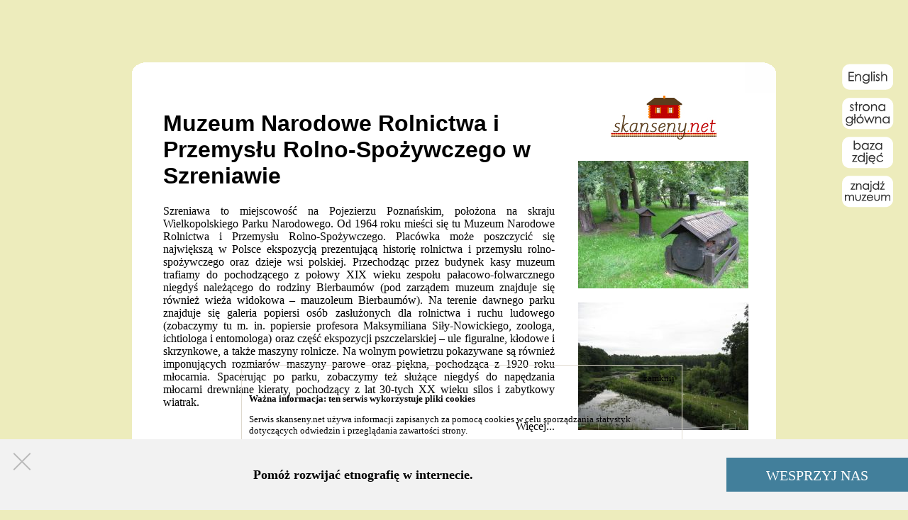

--- FILE ---
content_type: text/html; charset=UTF-8
request_url: https://skanseny.net/skansen/szreniawa
body_size: 16646
content:
<!DOCTYPE html
  PUBLIC "-//W3C//DTD XHTML 1.0 Transitional//EN"
  "http://www.w3.org/TR/xhtml1/DTD/xhtml1-transitional.dtd"-->
﻿<html xmlns="http://www.w3.org/1999/xhtml" xml:lang="pl" lang="pl">
	<head>
		<meta http-equiv="Content-type" content="text/html; charset=utf-8"/>
		<meta name="Keywords" content="skansen, skanseny, muzeum, muzeum na wolnym powietrzu, muzea na wolnym powietrzu">
		<meta name="Language" content="pl">		
		<meta name="Description" content="Uwalniamy muzea! Wszystkie polskie skanseny w jednym miejscu. Informacje praktyczne, opisy muzeów, baza fotograficzna, 3500 opisanych zdjęć. www.skanseny.net"/>
		
		<link rel="shortcut icon" href="grafika/malenki-domek.ico" type="image/x-icon">		
		<script type='text/javascript' src='https://ajax.googleapis.com/ajax/libs/jquery/1.7.1/jquery.min.js'></script>
		<script type='text/javascript' src='/js/jquery.cookie.js'></script>
		
		
		<title>Skanseny</title>
		
		
		
		<script type="text/javascript" src="//maps.googleapis.com/maps/api/js?key=AIzaSyBHQ6gx3NrwIYE1sfWw4gl6rVzNGyaYtMs&sensor=true"></script>
    <script type="text/javascript">
	
    function initialize() {
        var map = new google.maps.Map(document.getElementById("map"), {
			center: new google.maps.LatLng(52.05,19.1),
			zoom: 6,
			scaleControl: true,
			zoomControl: true,
			zoomControlOptions: {
				style: google.maps.ZoomControlStyle.SMALL
			},
			streetViewControl: false,
			panControl: false,
			mapTypeId: google.maps.MapTypeId.ROADMAP
		});
		
		var ikona = '/grafika/malenki-domek.png';
		
		
map.setCenter(new google.maps.LatLng(52.3153, 16.792774));
map.setZoom(10);		
	var infowindow = new google.maps.InfoWindow();
	
	
var s1 = new google.maps.Marker({
			position: new google.maps.LatLng(52.704527, 23.835676),
			map: map,
			icon: ikona
			});
google.maps.event.addListener(s1, 'click', function() {
			infowindow.close();
			infowindow.setContent("<div class='chmurka-mapkowa'><b>Białowieża</b><br/>Skansen Architektury Drewnianej Ludności Ruskiej Podlasia w Białowieży<div style='text-align: right;'><a href='/skansen/bialowieza?lang=pl'>o muzeum</a> / <a href='/galeria/bialowieza?lang=pl'>zdjęcia</a></div></div>");
			infowindow.open(map, s1);
		});
var s2 = new google.maps.Marker({
			position: new google.maps.LatLng(50.53896282711907, 22.718868255615234),
			map: map,
			icon: ikona
			});
google.maps.event.addListener(s2, 'click', function() {
			infowindow.close();
			infowindow.setContent("<div class='chmurka-mapkowa'><b>Biłgoraj</b><br/>Osada Sitarska - Muzeum Ziemi Biłgorajskiej<div style='text-align: right;'><a href='/skansen/bilgoraj?lang=pl'>o muzeum</a> / <a href='/galeria/bilgoraj?lang=pl'>zdjęcia</a></div></div>");
			infowindow.open(map, s2);
		});
var s3 = new google.maps.Marker({
			position: new google.maps.LatLng(52.697375,15.064462),
			map: map,
			icon: ikona
			});
google.maps.event.addListener(s3, 'click', function() {
			infowindow.close();
			infowindow.setContent("<div class='chmurka-mapkowa'><b>Bogdaniec</b><br/>Zagroda Młyńska w Bogdańcu - Muzeum Lubuskie w Gorzowie Wiekopolskim<div style='text-align: right;'><a href='/skansen/bogdaniec?lang=pl'>o muzeum</a> / <a href='/galeria/bogdaniec?lang=pl'>zdjęcia</a></div></div>");
			infowindow.open(map, s3);
		});
var s4 = new google.maps.Marker({
			position: new google.maps.LatLng(49.6326043, 21.7000811),
			map: map,
			icon: ikona
			});
google.maps.event.addListener(s4, 'click', function() {
			infowindow.close();
			infowindow.setContent("<div class='chmurka-mapkowa'><b>Bóbrka</b><br/>Muzeum Przemysłu Naftowego i Gazowniczego im. Ignacego Łukasiewicza w Bóbrce <div style='text-align: right;'><a href='/skansen/bobrka?lang=pl'>o muzeum</a> / <a href='/galeria/bobrka?lang=pl'>zdjęcia</a></div></div>");
			infowindow.open(map, s4);
		});
var s5 = new google.maps.Marker({
			position: new google.maps.LatLng(50.2925629, 18.9682250),
			map: map,
			icon: ikona
			});
google.maps.event.addListener(s5, 'click', function() {
			infowindow.close();
			infowindow.setContent("<div class='chmurka-mapkowa'><b>Chorzów</b><br/>Górnośląski Park Etnograficzny w Chorzowie<div style='text-align: right;'><a href='/skansen/chorzow?lang=pl'>o muzeum</a> / <a href='/galeria/chorzow?lang=pl'>zdjęcia</a></div></div>");
			infowindow.open(map, s5);
		});
var s6 = new google.maps.Marker({
			position: new google.maps.LatLng(52.682969, 22.486285),
			map: map,
			icon: ikona
			});
google.maps.event.addListener(s6, 'click', function() {
			infowindow.close();
			infowindow.setContent("<div class='chmurka-mapkowa'><b>Ciechanowiec</b><br/>Muzeum Rolnictwa im. Krzysztofa Kluka w Ciechanowcu   <div style='text-align: right;'><a href='/skansen/ciechanowiec?lang=pl'>o muzeum</a> / <a href='/galeria/ciechanowiec?lang=pl'>zdjęcia</a></div></div>");
			infowindow.open(map, s6);
		});
var s7 = new google.maps.Marker({
			position: new google.maps.LatLng(49.8772203, 20.0882677),
			map: map,
			icon: ikona
			});
google.maps.event.addListener(s7, 'click', function() {
			infowindow.close();
			infowindow.setContent("<div class='chmurka-mapkowa'><b>Dobczyce</b><br/>Skansen - Muzeum Regionalne PTTK w Dobczycach<div style='text-align: right;'><a href='/skansen/dobczyce?lang=pl'>o muzeum</a> / <a href='/galeria/dobczyce?lang=pl'>zdjęcia</a></div></div>");
			infowindow.open(map, s7);
		});
var s8 = new google.maps.Marker({
			position: new google.maps.LatLng(52.515803012883595, 17.381229400634765),
			map: map,
			icon: ikona
			});
google.maps.event.addListener(s8, 'click', function() {
			infowindow.close();
			infowindow.setContent("<div class='chmurka-mapkowa'><b>Dziekanowice</b><br/>Wielkopolski Park Etnograficzny w Dziekanowicach - Oddział Muzeum Pierwszych Piastów na Lednicy<div style='text-align: right;'><a href='/skansen/lednica?lang=pl'>o muzeum</a> / <a href='/galeria/lednica?lang=pl'>zdjęcia</a></div></div>");
			infowindow.open(map, s8);
		});
var s9 = new google.maps.Marker({
			position: new google.maps.LatLng(51.54873692796198, 23.180454969406128),
			map: map,
			icon: ikona
			});
google.maps.event.addListener(s9, 'click', function() {
			infowindow.close();
			infowindow.setContent("<div class='chmurka-mapkowa'><b>Hola</b><br/>Skansen Kultury Materialnej Chełmszczyzny i Podlasia w Holi<div style='text-align: right;'><a href='/skansen/hola?lang=pl'>o muzeum</a> / <a href='/galeria/hola?lang=pl'>zdjęcia</a></div></div>");
			infowindow.open(map, s9);
		});
var s10 = new google.maps.Marker({
			position: new google.maps.LatLng(51.324601, 21.893241),
			map: map,
			icon: ikona
			});
google.maps.event.addListener(s10, 'click', function() {
			infowindow.close();
			infowindow.setContent("<div class='chmurka-mapkowa'><b>Janowiec</b><br/>Muzeum Nadwiślańskie w Kazimierzu Dolnym – Oddział Muzeum Zamek w Janowcu<div style='text-align: right;'><a href='/skansen/janowiec?lang=pl'>o muzeum</a> / <a href='/galeria/janowiec?lang=pl'>zdjęcia</a></div></div>");
			infowindow.open(map, s10);
		});
var s11 = new google.maps.Marker({
			position: new google.maps.LatLng(53.2345944, 21.4624030),
			map: map,
			icon: ikona
			});
google.maps.event.addListener(s11, 'click', function() {
			infowindow.close();
			infowindow.setContent("<div class='chmurka-mapkowa'><b>Kadzidło</b><br/>Zagroda Kurpiowska w Kadzidle, Oddział Muzeum Kultury Kurpiowskiej w Ostrołęce<div style='text-align: right;'><a href='/skansen/kadzidlo?lang=pl'>o muzeum</a> / <a href='/galeria/kadzidlo?lang=pl'>zdjęcia</a></div></div>");
			infowindow.open(map, s11);
		});
var s12 = new google.maps.Marker({
			position: new google.maps.LatLng(54.6823247, 17.3380090),
			map: map,
			icon: ikona
			});
google.maps.event.addListener(s12, 'click', function() {
			infowindow.close();
			infowindow.setContent("<div class='chmurka-mapkowa'><b>Kluki</b><br/>Muzeum Wsi Słowińskiej w Klukach<div style='text-align: right;'><a href='/skansen/kluki?lang=pl'>o muzeum</a> / <a href='/galeria/kluki?lang=pl'>zdjęcia</a></div></div>");
			infowindow.open(map, s12);
		});
var s13 = new google.maps.Marker({
			position: new google.maps.LatLng(52.4518130, 19.1285688),
			map: map,
			icon: ikona
			});
google.maps.event.addListener(s13, 'click', function() {
			infowindow.close();
			infowindow.setContent("<div class='chmurka-mapkowa'><b>Kłóbka</b><br/>Kujawsko-Dobrzyński Park Etnograficzny w Kłóbce, Oddział Muzeum Ziemi Kujawskiej i Dobrzyńskiej we Włocławku <div style='text-align: right;'><a href='/skansen/klobka?lang=pl'>o muzeum</a> / <a href='/galeria/klobka?lang=pl'>zdjęcia</a></div></div>");
			infowindow.open(map, s13);
		});
var s14 = new google.maps.Marker({
			position: new google.maps.LatLng(50.245037, 21.778722),
			map: map,
			icon: ikona
			});
google.maps.event.addListener(s14, 'click', function() {
			infowindow.close();
			infowindow.setContent("<div class='chmurka-mapkowa'><b>Kolbuszowa</b><br/>Muzeum Kultury Ludowej w Kolbuszowej <div style='text-align: right;'><a href='/skansen/kolbuszowa?lang=pl'>o muzeum</a> / <a href='/galeria/kolbuszowa?lang=pl'>zdjęcia</a></div></div>");
			infowindow.open(map, s14);
		});
var s15 = new google.maps.Marker({
			position: new google.maps.LatLng(52.291795, 18.258069),
			map: map,
			icon: ikona
			});
google.maps.event.addListener(s15, 'click', function() {
			infowindow.close();
			infowindow.setContent("<div class='chmurka-mapkowa'><b>Konin</b><br/>Skansen Etnograficzny w Koninie (Oddział Muzeum Okręgowe w Koninie) <div style='text-align: right;'><a href='/skansen/konin?lang=pl'>o muzeum</a> / <a href='/galeria/konin?lang=pl'>zdjęcia</a></div></div>");
			infowindow.open(map, s15);
		});
var s16 = new google.maps.Marker({
			position: new google.maps.LatLng(54.1932217, 16.1822479),
			map: map,
			icon: ikona
			});
google.maps.event.addListener(s16, 'click', function() {
			infowindow.close();
			infowindow.setContent("<div class='chmurka-mapkowa'><b>Koszalin</b><br/>Wioska Jamneńska - Muzeum w Koszalinie<div style='text-align: right;'><a href='/skansen/koszalin?lang=pl'>o muzeum</a> / <a href='/galeria/koszalin?lang=pl'>zdjęcia</a></div></div>");
			infowindow.open(map, s16);
		});
var s17 = new google.maps.Marker({
			position: new google.maps.LatLng(52.511246, 21.178032 ),
			map: map,
			icon: ikona
			});
google.maps.event.addListener(s17, 'click', function() {
			infowindow.close();
			infowindow.setContent("<div class='chmurka-mapkowa'><b>Kuligów</b><br/>Park Kultury Ludowej - Skansen w Kuligowie nad Bugiem<div style='text-align: right;'><a href='/skansen/kuligow?lang=pl'>o muzeum</a> / <a href='/galeria/kuligow?lang=pl'>zdjęcia</a></div></div>");
			infowindow.open(map, s17);
		});
var s18 = new google.maps.Marker({
			position: new google.maps.LatLng(53.187933,21.558895),
			map: map,
			icon: ikona
			});
google.maps.event.addListener(s18, 'click', function() {
			infowindow.close();
			infowindow.setContent("<div class='chmurka-mapkowa'><b>Lelis</b><br/>Ośrodek Etnograficzny w Lelisie<div style='text-align: right;'><a href='/skansen/lelis?lang=pl'>o muzeum</a> / <a href='/galeria/lelis?lang=pl'>zdjęcia</a></div></div>");
			infowindow.open(map, s18);
		});
var s19 = new google.maps.Marker({
			position: new google.maps.LatLng(51.2642308, 22.5019099),
			map: map,
			icon: ikona
			});
google.maps.event.addListener(s19, 'click', function() {
			infowindow.close();
			infowindow.setContent("<div class='chmurka-mapkowa'><b>Lublin</b><br/>Muzeum Wsi Lubelskiej w Lublinie<div style='text-align: right;'><a href='/skansen/lublin?lang=pl'>o muzeum</a> / <a href='/galeria/lublin?lang=pl'>zdjęcia</a></div></div>");
			infowindow.open(map, s19);
		});
var s20 = new google.maps.Marker({
			position: new google.maps.LatLng(51.7818542, 19.4531929),
			map: map,
			icon: ikona
			});
google.maps.event.addListener(s20, 'click', function() {
			infowindow.close();
			infowindow.setContent("<div class='chmurka-mapkowa'><b>Łódź</b><br/>Skansen Łódzkiej Architektury Drewnianej przy Centralnym Muzeum Włókiennictwa w Łodzi<div style='text-align: right;'><a href='/skansen/lodz?lang=pl'>o muzeum</a> / <a href='/galeria/lodz?lang=pl'>zdjęcia</a></div></div>");
			infowindow.open(map, s20);
		});
var s21 = new google.maps.Marker({
			position: new google.maps.LatLng(50.0257144, 22.3320424),
			map: map,
			icon: ikona
			});
google.maps.event.addListener(s21, 'click', function() {
			infowindow.close();
			infowindow.setContent("<div class='chmurka-mapkowa'><b>Markowa</b><br/>Muzeum Wsi Markowa <div style='text-align: right;'><a href='/skansen/markowa?lang=pl'>o muzeum</a> / <a href='/galeria/markowa?lang=pl'>zdjęcia</a></div></div>");
			infowindow.open(map, s21);
		});
var s22 = new google.maps.Marker({
			position: new google.maps.LatLng(52.1347252, 19.8526522),
			map: map,
			icon: ikona
			});
google.maps.event.addListener(s22, 'click', function() {
			infowindow.close();
			infowindow.setContent("<div class='chmurka-mapkowa'><b>Maurzyce</b><br/>Muzeum w Łowiczu - skansen w Maurzycach <div style='text-align: right;'><a href='/skansen/maurzyce?lang=pl'>o muzeum</a> / <a href='/galeria/maurzyce?lang=pl'>zdjęcia</a></div></div>");
			infowindow.open(map, s22);
		});
var s23 = new google.maps.Marker({
			position: new google.maps.LatLng(54.7453886, 18.0524172),
			map: map,
			icon: ikona
			});
google.maps.event.addListener(s23, 'click', function() {
			infowindow.close();
			infowindow.setContent("<div class='chmurka-mapkowa'><b>Nadole</b><br/>Zagroda Gburska i Rybacka w Nadolu<div style='text-align: right;'><a href='/skansen/nadole?lang=pl'>o muzeum</a> / <a href='/galeria/nadole?lang=pl'>zdjęcia</a></div></div>");
			infowindow.open(map, s23);
		});
var s24 = new google.maps.Marker({
			position: new google.maps.LatLng(53.22722, 21.876097),
			map: map,
			icon: ikona
			});
google.maps.event.addListener(s24, 'click', function() {
			infowindow.close();
			infowindow.setContent("<div class='chmurka-mapkowa'><b>Nowogrod</b><br/>Skansen Kurpiowski w Nowogrodzie<div style='text-align: right;'><a href='/skansen/nowogrod?lang=pl'>o muzeum</a> / <a href='/galeria/nowogrod?lang=pl'>zdjęcia</a></div></div>");
			infowindow.open(map, s24);
		});
var s25 = new google.maps.Marker({
			position: new google.maps.LatLng(49.6218824, 20.7406709),
			map: map,
			icon: ikona
			});
google.maps.event.addListener(s25, 'click', function() {
			infowindow.close();
			infowindow.setContent("<div class='chmurka-mapkowa'><b>Nowy Sącz</b><br/>Sądecki Park Etnograficzny Oddział Muzeum Okręgowego w Nowym Sączu <div style='text-align: right;'><a href='/skansen/nowy_sacz?lang=pl'>o muzeum</a> / <a href='/galeria/nowy_sacz?lang=pl'>zdjęcia</a></div></div>");
			infowindow.open(map, s25);
		});
var s26 = new google.maps.Marker({
			position: new google.maps.LatLng(51.878557, 15.471883),
			map: map,
			icon: ikona
			});
google.maps.event.addListener(s26, 'click', function() {
			infowindow.close();
			infowindow.setContent("<div class='chmurka-mapkowa'><b>Ochla</b><br/>Muzeum Etnograficzne w Zielonej Górze z siedzibą w Ochli <div style='text-align: right;'><a href='/skansen/ochla?lang=pl'>o muzeum</a> / <a href='/galeria/ochla?lang=pl'>zdjęcia</a></div></div>");
			infowindow.open(map, s26);
		});
var s27 = new google.maps.Marker({
			position: new google.maps.LatLng(53.5940100, 20.2844940),
			map: map,
			icon: ikona
			});
google.maps.event.addListener(s27, 'click', function() {
			infowindow.close();
			infowindow.setContent("<div class='chmurka-mapkowa'><b>Olsztynek</b><br/>Muzeum Budownictwa Ludowego Park Etnograficzny w Olsztynku <div style='text-align: right;'><a href='/skansen/olsztynek?lang=pl'>o muzeum</a> / <a href='/galeria/olsztynek?lang=pl'>zdjęcia</a></div></div>");
			infowindow.open(map, s27);
		});
var s28 = new google.maps.Marker({
			position: new google.maps.LatLng(50.682981, 17.863376),
			map: map,
			icon: ikona
			});
google.maps.event.addListener(s28, 'click', function() {
			infowindow.close();
			infowindow.setContent("<div class='chmurka-mapkowa'><b>Opole</b><br/>Muzeum Wsi Opolskiej w Opolu<div style='text-align: right;'><a href='/skansen/opole?lang=pl'>o muzeum</a> / <a href='/galeria/opole?lang=pl'>zdjęcia</a></div></div>");
			infowindow.open(map, s28);
		});
var s29 = new google.maps.Marker({
			position: new google.maps.LatLng(53.1198978, 17.2886757),
			map: map,
			icon: ikona
			});
google.maps.event.addListener(s29, 'click', function() {
			infowindow.close();
			infowindow.setContent("<div class='chmurka-mapkowa'><b>Piła</b><br/>Muzeum Kultury Ludowej w Osieku nad Notecią, Oddział Muzeum Okręgowego im. Stanisław Staszica w Pile<div style='text-align: right;'><a href='/skansen/pila?lang=pl'>o muzeum</a> / <a href='/galeria/pila?lang=pl'>zdjęcia</a></div></div>");
			infowindow.open(map, s29);
		});
var s30 = new google.maps.Marker({
			position: new google.maps.LatLng(50.4745515, 16.2593903),
			map: map,
			icon: ikona
			});
google.maps.event.addListener(s30, 'click', function() {
			infowindow.close();
			infowindow.setContent("<div class='chmurka-mapkowa'><b>Pstrążna</b><br/>Muzeum Kultury Ludowej Pogórza Sudeckiego w Pstrążnej (Oddział Muzeum Okręgowego w Wałbrzychu) <div style='text-align: right;'><a href='/skansen/pstrazna?lang=pl'>o muzeum</a> / <a href='/galeria/pstrazna?lang=pl'>zdjęcia</a></div></div>");
			infowindow.open(map, s30);
		});
var s31 = new google.maps.Marker({
			position: new google.maps.LatLng(49.9808214, 18.951275),
			map: map,
			icon: ikona
			});
google.maps.event.addListener(s31, 'click', function() {
			infowindow.close();
			infowindow.setContent("<div class='chmurka-mapkowa'><b>Pszczyna</b><br/>Zagroda Wsi Pszczyńskiej w Pszczynie<div style='text-align: right;'><a href='/skansen/pszczyna?lang=pl'>o muzeum</a> / <a href='/galeria/pszczyna?lang=pl'>zdjęcia</a></div></div>");
			infowindow.open(map, s31);
		});
var s32 = new google.maps.Marker({
			position: new google.maps.LatLng(54.248611, 23.181016),
			map: map,
			icon: ikona
			});
google.maps.event.addListener(s32, 'click', function() {
			infowindow.close();
			infowindow.setContent("<div class='chmurka-mapkowa'><b>Puńsk</b><br/>Muzeum Etnograficzne im. Józefa Vainy w Puńsku<div style='text-align: right;'><a href='/skansen/punsk?lang=pl'>o muzeum</a> / <a href='/galeria/punsk?lang=pl'>zdjęcia</a></div></div>");
			infowindow.open(map, s32);
		});
var s33 = new google.maps.Marker({
			position: new google.maps.LatLng(51.360795, 21.082592),
			map: map,
			icon: ikona
			});
google.maps.event.addListener(s33, 'click', function() {
			infowindow.close();
			infowindow.setContent("<div class='chmurka-mapkowa'><b>Radom</b><br/>Muzeum Wsi Radomskiej w Radomiu <div style='text-align: right;'><a href='/skansen/radom?lang=pl'>o muzeum</a> / <a href='/galeria/radom?lang=pl'>zdjęcia</a></div></div>");
			infowindow.open(map, s33);
		});
var s34 = new google.maps.Marker({
			position: new google.maps.LatLng(51.8439649, 18.0930283),
			map: map,
			icon: ikona
			});
google.maps.event.addListener(s34, 'click', function() {
			infowindow.close();
			infowindow.setContent("<div class='chmurka-mapkowa'><b>Russów</b><br/>Park Etnograficzny w Russowie (Oddział Muzeum Okręgowe Ziemi Kaliskiej w Kaliszu)<div style='text-align: right;'><a href='/skansen/russow?lang=pl'>o muzeum</a> / <a href='/galeria/russow?lang=pl'>zdjęcia</a></div></div>");
			infowindow.open(map, s34);
		});
var s35 = new google.maps.Marker({
			position: new google.maps.LatLng(49.5769882, 22.2058424),
			map: map,
			icon: ikona
			});
google.maps.event.addListener(s35, 'click', function() {
			infowindow.close();
			infowindow.setContent("<div class='chmurka-mapkowa'><b>Sanok</b><br/>Muzeum Budownictwa Ludowego w Sanoku <div style='text-align: right;'><a href='/skansen/sanok?lang=pl'>o muzeum</a> / <a href='/galeria/sanok?lang=pl'>zdjęcia</a></div></div>");
			infowindow.open(map, s35);
		});
var s36 = new google.maps.Marker({
			position: new google.maps.LatLng(49.589800, 19.709278),
			map: map,
			icon: ikona
			});
google.maps.event.addListener(s36, 'click', function() {
			infowindow.close();
			infowindow.setContent("<div class='chmurka-mapkowa'><b>Sidzina</b><br/>Muzeum Kultury Ludowej w Sidzinie<div style='text-align: right;'><a href='/skansen/sidzina?lang=pl'>o muzeum</a> / <a href='/galeria/sidzina?lang=pl'>zdjęcia</a></div></div>");
			infowindow.open(map, s36);
		});
var s37 = new google.maps.Marker({
			position: new google.maps.LatLng(51.5965433, 18.7449145),
			map: map,
			icon: ikona
			});
google.maps.event.addListener(s37, 'click', function() {
			infowindow.close();
			infowindow.setContent("<div class='chmurka-mapkowa'><b>Sieradz</b><br/>Sieradzki Park Etnograficzny <div style='text-align: right;'><a href='/skansen/sieradz?lang=pl'>o muzeum</a> / <a href='/galeria/sieradz?lang=pl'>zdjęcia</a></div></div>");
			infowindow.open(map, s37);
		});
var s38 = new google.maps.Marker({
			position: new google.maps.LatLng(52.867316, 19.630594),
			map: map,
			icon: ikona
			});
google.maps.event.addListener(s38, 'click', function() {
			infowindow.close();
			infowindow.setContent("<div class='chmurka-mapkowa'><b>Sierpc</b><br/>Muzeum Wsi Mazowieckiej w Sierpcu <div style='text-align: right;'><a href='/skansen/sierpc?lang=pl'>o muzeum</a> / <a href='/galeria/sierpc?lang=pl'>zdjęcia</a></div></div>");
			infowindow.open(map, s38);
		});
var s39 = new google.maps.Marker({
			position: new google.maps.LatLng(52.7426310, 23.1937440),
			map: map,
			icon: ikona
			});
google.maps.event.addListener(s39, 'click', function() {
			infowindow.close();
			infowindow.setContent("<div class='chmurka-mapkowa'><b>Studziwody</b><br/>Muzeum Małej Ojczyzny w Studziwodach<div style='text-align: right;'><a href='/skansen/studziwody?lang=pl'>o muzeum</a> / <a href='/galeria/studziwody?lang=pl'>zdjęcia</a></div></div>");
			infowindow.open(map, s39);
		});
var s40 = new google.maps.Marker({
			position: new google.maps.LatLng(52.2560860, 22.0080589),
			map: map,
			icon: ikona
			});
google.maps.event.addListener(s40, 'click', function() {
			infowindow.close();
			infowindow.setContent("<div class='chmurka-mapkowa'><b>Sucha</b><br/>Muzeum Architektury Drewnianej Regionu Siedleckiego w Suchej<div style='text-align: right;'><a href='/skansen/sucha?lang=pl'>o muzeum</a> / <a href='/galeria/sucha?lang=pl'>zdjęcia</a></div></div>");
			infowindow.open(map, s40);
		});
var s41 = new google.maps.Marker({
			position: new google.maps.LatLng(54.477793,16.838670),
			map: map,
			icon: ikona
			});
google.maps.event.addListener(s41, 'click', function() {
			infowindow.close();
			infowindow.setContent("<div class='chmurka-mapkowa'><b>Swołowo</b><br/>Muzealna Zagroda Albrechta - Muzeum Pomorza Środkowego<div style='text-align: right;'><a href='/skansen/swolowo?lang=pl'>o muzeum</a> / <a href='/galeria/swolowo?lang=pl'>zdjęcia</a></div></div>");
			infowindow.open(map, s41);
		});
var s42 = new google.maps.Marker({
			position: new google.maps.LatLng(52.3153, 16.792774),
			map: map,
			icon: ikona
			});
google.maps.event.addListener(s42, 'click', function() {
			infowindow.close();
			infowindow.setContent("<div class='chmurka-mapkowa'><b>Szreniawa</b><br/>Muzeum Narodowe Rolnictwa i Przemysłu Rolno-Spożywczego w Szreniawie<div style='text-align: right;'><a href='/skansen/szreniawa?lang=pl'>o muzeum</a> / <a href='/galeria/szreniawa?lang=pl'>zdjęcia</a></div></div>");
			infowindow.open(map, s42);
		});
var s43 = new google.maps.Marker({
			position: new google.maps.LatLng(49.617228, 21.080647),
			map: map,
			icon: ikona
			});
google.maps.event.addListener(s43, 'click', function() {
			infowindow.close();
			infowindow.setContent("<div class='chmurka-mapkowa'><b>Szymbark</b><br/>Skansen Wsi Pogórzańskiej im. prof. Romana Reinfussa w Szymbarku<div style='text-align: right;'><a href='/skansen/szymbark?lang=pl'>o muzeum</a> / <a href='/galeria/szymbark?lang=pl'>zdjęcia</a></div></div>");
			infowindow.open(map, s43);
		});
var s44 = new google.maps.Marker({
			position: new google.maps.LatLng(50.0108727, 20.9834431),
			map: map,
			icon: ikona
			});
google.maps.event.addListener(s44, 'click', function() {
			infowindow.close();
			infowindow.setContent("<div class='chmurka-mapkowa'><b>Tarnów</b><br/>Muzeum Okręgowego w Tarnowie - Skansen Taboru Cygańskiego <div style='text-align: right;'><a href='/skansen/tarnow?lang=pl'>o muzeum</a> / <a href='/galeria/tarnow?lang=pl'>zdjęcia</a></div></div>");
			infowindow.open(map, s44);
		});
var s45 = new google.maps.Marker({
			position: new google.maps.LatLng(50.7655883, 20.4444331),
			map: map,
			icon: ikona
			});
google.maps.event.addListener(s45, 'click', function() {
			infowindow.close();
			infowindow.setContent("<div class='chmurka-mapkowa'><b>Tokarnia</b><br/>Muzeum Wsi Kieleckiej w Tokarni <div style='text-align: right;'><a href='/skansen/tokarnia?lang=pl'>o muzeum</a> / <a href='/galeria/tokarnia?lang=pl'>zdjęcia</a></div></div>");
			infowindow.open(map, s45);
		});
var s46 = new google.maps.Marker({
			position: new google.maps.LatLng(51.5099262, 20.0323040),
			map: map,
			icon: ikona
			});
google.maps.event.addListener(s46, 'click', function() {
			infowindow.close();
			infowindow.setContent("<div class='chmurka-mapkowa'><b>Tomaszów Mazowiecki</b><br/>Skansen Rzeki Pilicy w Tomaszowie Mazowieckim <div style='text-align: right;'><a href='/skansen/tomaszow_mazowiecki?lang=pl'>o muzeum</a> / <a href='/galeria/tomaszow_mazowiecki?lang=pl'>zdjęcia</a></div></div>");
			infowindow.open(map, s46);
		});
var s47 = new google.maps.Marker({
			position: new google.maps.LatLng(53.013686, 18.604263),
			map: map,
			icon: ikona
			});
google.maps.event.addListener(s47, 'click', function() {
			infowindow.close();
			infowindow.setContent("<div class='chmurka-mapkowa'><b>Toruń</b><br/>Muzeum Etnograficzne w Toruniu<div style='text-align: right;'><a href='/skansen/torun?lang=pl'>o muzeum</a> / <a href='/galeria/torun?lang=pl'>zdjęcia</a></div></div>");
			infowindow.open(map, s47);
		});
var s48 = new google.maps.Marker({
			position: new google.maps.LatLng(53.360387,21.400909),
			map: map,
			icon: ikona
			});
google.maps.event.addListener(s48, 'click', function() {
			infowindow.close();
			infowindow.setContent("<div class='chmurka-mapkowa'><b>Wach</b><br/>Muzeum Kurpiowskie w Wachu<div style='text-align: right;'><a href='/skansen/wach?lang=pl'>o muzeum</a> / <a href='/galeria/wach?lang=pl'>zdjęcia</a></div></div>");
			infowindow.open(map, s48);
		});
var s49 = new google.maps.Marker({
			position: new google.maps.LatLng(50.480895, 16.439064),
			map: map,
			icon: ikona
			});
google.maps.event.addListener(s49, 'click', function() {
			infowindow.close();
			infowindow.setContent("<div class='chmurka-mapkowa'><b>Wambierzyce</b><br/>Skansen - Muzeum w Wambierzycach  <div style='text-align: right;'><a href='/skansen/wambierzyce?lang=pl'>o muzeum</a> / <a href='/galeria/wambierzyce?lang=pl'>zdjęcia</a></div></div>");
			infowindow.open(map, s49);
		});
var s50 = new google.maps.Marker({
			position: new google.maps.LatLng(52.173682, 21.046007),
			map: map,
			icon: ikona
			});
google.maps.event.addListener(s50, 'click', function() {
			infowindow.close();
			infowindow.setContent("<div class='chmurka-mapkowa'><b>Warszawa</b><br/>Muzeum Kowalstwa w Warszawie <div style='text-align: right;'><a href='/skansen/warszawa?lang=pl'>o muzeum</a> / <a href='/galeria/warszawa?lang=pl'>zdjęcia</a></div></div>");
			infowindow.open(map, s50);
		});
var s51 = new google.maps.Marker({
			position: new google.maps.LatLng(53.185568, 23.157806),
			map: map,
			icon: ikona
			});
google.maps.event.addListener(s51, 'click', function() {
			infowindow.close();
			infowindow.setContent("<div class='chmurka-mapkowa'><b>Wasilków</b><br/>Białostockie Muzeum Wsi, Oddział Muzeum Podlaskiego w Białymstoku <div style='text-align: right;'><a href='/skansen/wasilkow?lang=pl'>o muzeum</a> / <a href='/galeria/wasilkow?lang=pl'>zdjęcia</a></div></div>");
			infowindow.open(map, s51);
		});
var s52 = new google.maps.Marker({
			position: new google.maps.LatLng(54.010997,17.940273),
			map: map,
			icon: ikona
			});
google.maps.event.addListener(s52, 'click', function() {
			infowindow.close();
			infowindow.setContent("<div class='chmurka-mapkowa'><b>Wdzydze Kiszewskie</b><br/>Muzeum - Kaszubski Park Etnograficzny im. Teodory i Izydora Gulgowskich we Wdzydzach Kiszewskich <div style='text-align: right;'><a href='/skansen/wdzydze_kiszewskie?lang=pl'>o muzeum</a> / <a href='/galeria/wdzydze_kiszewskie?lang=pl'>zdjęcia</a></div></div>");
			infowindow.open(map, s52);
		});
var s53 = new google.maps.Marker({
			position: new google.maps.LatLng(54.211238, 21.737652),
			map: map,
			icon: ikona
			});
google.maps.event.addListener(s53, 'click', function() {
			infowindow.close();
			infowindow.setContent("<div class='chmurka-mapkowa'><b>Węgorzewo</b><br/>Park Etnograficzny nad Węgorapą - Muzeum Kultury Ludowej w Węgorzewie<div style='text-align: right;'><a href='/skansen/wegorzewo?lang=pl'>o muzeum</a> / <a href='/galeria/wegorzewo?lang=pl'>zdjęcia</a></div></div>");
			infowindow.open(map, s53);
		});
var s54 = new google.maps.Marker({
			position: new google.maps.LatLng(52.120262,16.101966),
			map: map,
			icon: ikona
			});
google.maps.event.addListener(s54, 'click', function() {
			infowindow.close();
			infowindow.setContent("<div class='chmurka-mapkowa'><b>Wolsztyn</b><br/>Muzeum Budownictwa Ludowego Zachodniej Wielkopolski w Wolsztynie <div style='text-align: right;'><a href='/skansen/wolsztyn?lang=pl'>o muzeum</a> / <a href='/galeria/wolsztyn?lang=pl'>zdjęcia</a></div></div>");
			infowindow.open(map, s54);
		});
var s55 = new google.maps.Marker({
			position: new google.maps.LatLng(50.075843, 19.432197),
			map: map,
			icon: ikona
			});
google.maps.event.addListener(s55, 'click', function() {
			infowindow.close();
			infowindow.setContent("<div class='chmurka-mapkowa'><b>Wygiełzów</b><br/>Nadwiślański Park Etnograficzny w Wygiełzowie <div style='text-align: right;'><a href='/skansen/wygielzow?lang=pl'>o muzeum</a> / <a href='/galeria/wygielzow?lang=pl'>zdjęcia</a></div></div>");
			infowindow.open(map, s55);
		});
var s56 = new google.maps.Marker({
			position: new google.maps.LatLng(49.294978, 19.949916),
			map: map,
			icon: ikona
			});
google.maps.event.addListener(s56, 'click', function() {
			infowindow.close();
			infowindow.setContent("<div class='chmurka-mapkowa'><b>Zakopane</b><br/>Muzeum Tatrzańskie im. Dra Tytusa Chałubińskiego w Zakopanem<div style='text-align: right;'><a href='/skansen/zakopane?lang=pl'>o muzeum</a> / <a href='/galeria/zakopane?lang=pl'>zdjęcia</a></div></div>");
			infowindow.open(map, s56);
		});
var s57 = new google.maps.Marker({
			position: new google.maps.LatLng(50.2374267, 20.8478132),
			map: map,
			icon: ikona
			});
google.maps.event.addListener(s57, 'click', function() {
			infowindow.close();
			infowindow.setContent("<div class='chmurka-mapkowa'><b>Zalipie</b><br/>Zagroda Felicji Curyłowej w Zalipiu, Oddział Muzeum Okręgowego w Tarnowie<div style='text-align: right;'><a href='/skansen/zalipie?lang=pl'>o muzeum</a> / <a href='/galeria/zalipie?lang=pl'>zdjęcia</a></div></div>");
			infowindow.open(map, s57);
		});
var s58 = new google.maps.Marker({
			position: new google.maps.LatLng(49.656138, 19.510632),
			map: map,
			icon: ikona
			});
google.maps.event.addListener(s58, 'click', function() {
			infowindow.close();
			infowindow.setContent("<div class='chmurka-mapkowa'><b>Zawoja Markowa</b><br/>Skansen im. Józefa Żaka w Zawoi Markowej <div style='text-align: right;'><a href='/skansen/zawoja_markowa?lang=pl'>o muzeum</a> / <a href='/galeria/zawoja_markowa?lang=pl'>zdjęcia</a></div></div>");
			infowindow.open(map, s58);
		});
var s59 = new google.maps.Marker({
			position: new google.maps.LatLng(49.565640, 19.643383),
			map: map,
			icon: ikona
			});
google.maps.event.addListener(s59, 'click', function() {
			infowindow.close();
			infowindow.setContent("<div class='chmurka-mapkowa'><b>Zubrzyca Górna</b><br/>Orawski Park Etnograficzny w Zubrzycy Górnej <div style='text-align: right;'><a href='/skansen/zubrzyca_gorna?lang=pl'>o muzeum</a> / <a href='/galeria/zubrzyca_gorna?lang=pl'>zdjęcia</a></div></div>");
			infowindow.open(map, s59);
		});
var s60 = new google.maps.Marker({
			position: new google.maps.LatLng(49.436013, 21.713165),
			map: map,
			icon: ikona
			});
google.maps.event.addListener(s60, 'click', function() {
			infowindow.close();
			infowindow.setContent("<div class='chmurka-mapkowa'><b>Zyndranowa</b><br/>Muzeum Kultury Łemkowskiej w Zyndranowej <div style='text-align: right;'><a href='/skansen/zyndranowa?lang=pl'>o muzeum</a> / <a href='/galeria/zyndranowa?lang=pl'>zdjęcia</a></div></div>");
			infowindow.open(map, s60);
		});	
/*
map.addOverlay(s1);	
	*/
	/*
GEvent.addListener(s1, 'click', function() { s1.openInfoWindowHtml("<div class='chmurka-mapkowa'><b>Białowieża</b><br/>Skansen Architektury Drewnianej Ludności Ruskiej Podlasia w Białowieży<div style='text-align: right;'><a href='/skansen/bialowieza?lang=pl'>o muzeum</a> / <a href='/galeria/bialowieza?lang=pl'>zdjęcia</a></div></div>");});
map.addOverlay(s1);	  */

		google.maps.event.addListener(map, 'click', function(event) {
			if (infowindow) {
				infowindow.close();
			}
		});

    }


	google.maps.event.addDomListener(window, 'load', initialize);

  </script>
		
		
		<style type="text/css">
			html, body { width: 100%; height: 100%; margin: 0; padding: 0; }
			#tytul_strony { margin: 12px auto 80px auto; border-collapse: collapse; }
			#tytul_strony table { border-collapse: collapse; }
			#tytul_strony td#srodek { background: white; width: auto; height: 175px;}
			#tytul_strony td#lewa { background: url('grafika/brzeg-wycinany.png'); width: 85px;}
			#tytul_strony td#prawa { background: url('grafika/brzeg-wycinany-obr.png'); width: 85px;}
			#glowna { width: 1000px; padding: 0; height: 100%; margin: 0 auto; }
			* { font-family: Georgia, serif; }
			img { border: none; }
			#zwykla-zawartosc { width: 1000px; background: white; margin: 0; min-height: 400px; padding: 30px 15px 60px 30px; text-align: center;}
			#tekst { width: 100%; text-align: left; }
			#tytul_strony td { padding: 0; }
			/*
			.menu { margin: 12px 0 0 0; }
			.menu td.poz { width: 166px; height: 55px; background: url('grafika/prostokat-poziomy-maly.png'); border-collapse: collapse; border: none; margin: 0; padding: 0;}
			.menu td, .menu tr {border: none; }
			.menu td.przerwa { width: 12px; }
			*/
			#menu { position: fixed; right: 20px; top: 90px; padding: 0; }
			#menu a { display: block; margin: 0 0 10px 0; }
			table.narozniki { width: 100%; margin: 0; padding: 0; border-collapse: collapse;}
			table.narozniki td { margin: 0; padding: 0;  border: 0px solid red; }
			.brak { color: green; font-style: italic; }
			#stopka { width: 1000px; height: 64px; background: white; margin: 0; padding: 0px 15px 0px 30px; text-align: left; }
			.duza { width: 1000px; padding: 0; margin: 0 auto; }
			table.lista-skansenow { border-collapse: collapse; }
			table.lista-skansenow td { border-bottom: 1px solid #ded9ce; padding: 3px 5px; }
			a { text-decoration: none; }
			a:hover { text-decoration: underline; }
			.chmurka-mapkowa, .chmurka-mapkowa * { font-family: Verdana, Arial, Helvetica; font-size: 8pt; text-align: left; }
			.gm-style * { font-family: Tahoma, Arial, sans-serif !important; }
			div.chmurka-mapkowa { width: 300px; }
			h1, h2, h3, h1 *, h2 *, h3 * { font-family: 'Century Gothic', Calibri, Helvetica, Arial, sans-serif; font-weight: bold; }
			div#map div[unselectable = 'on'] * { font-family: Verdana, Arial, Helvetica; font-size: 6pt; }
			/* div#map div.gmnoprint div { overflow: hidden; font-family: Verdana, Arial, Helvetica; font-size: 6pt; } */
			.glowny { width: 935px; padding: 0; height: 100%; margin: 0 auto; }
			.w-tabeli-z-naroznikami {
				background: white;
				padding: 0 40px;
				margin: 0;
				border: 1px solid white;
			}
			table.tekst-plus-zdjecia td {
				vertical-align: top;
			}
			table.tekst-plus-zdjecia td.tekst {
				width: 70%;
				text-align: justify;
				padding-right: 30px;
			}
			table.tekst-plus-zdjecia td.zdjecia {
				width: 30%;
				text-align: center;
			}
			.error input {border:1px solid red;}
			.errorlist {margin:0; color: red; margin-bottom:10px;}
			div.wiecej { margin: 5px 0; text-align: right; cursor: pointer; }
			
							body {					background: rgb(237, 236, 188) url('grafika/krzyzyki-zolte.png');					background-position: top center;					background-repeat: repeat-y;					background-attachment: fixed;				}				a { color: #33a; }			
		</style>
		<script language="JavaScript">
		pic = new Image(575, 142);
		pic.src = 'grafika/skanseny.net.png';
		</script>
	</head>
	<body onload="load()" onunload="GUnload()">

		
	
	
	
	<!--
		<a href="?lang=en">
			<img style='position: absolute; right: 10px; top: 10px;' src='grafika/en/english-przycisk.png'/>
		</a>
		-->
		<!---->
		<div id='menu'>
<a href='http://openairmuseum.pl/skansen/szreniawa'><img src='/grafika/nowsze/m-english.png'/></a><a href='/'><img src='/grafika/nowsze/m-strona-glowna.png'/></a><a href='/baza-zdjec'><img src='/grafika/nowsze/m-baza-zdjec.png'/></a><a href='/lista-skansenow'><img src='/grafika/nowsze/m-znajdz-muzeum.png'/></a></div>
<div xmlns:php="http://www.w3.org/1999/XSL/Transform" class="glowny" style="width: 908px; position: relative;">
  <table class="narozniki" style="margin-top: 70px;">
    <tr>
      <td style="background: url('/grafika/zaokraglony-naroznik.png'); width: 44px; height: 43px; background-position: -1px 0;"/>
      <td style="background: white; width: auto;"> </td>
      <td style="background: url('/grafika/zaokraglony-naroznik-pg.png'); width: 44px; height: 43px; background-position: 0 0;"/>
    </tr>
  </table>
  <div class="w-tabeli-z-naroznikami">
    <table class="tekst-plus-zdjecia">
      <tr>
        <td class="tekst"><h1 style="text-align: left;">Muzeum Narodowe Rolnictwa i Przemysłu Rolno-Spożywczego w Szreniawie</h1><script type="text/javascript">
								$(document).ready(function() {
									$('.rozwiniecie').hide();
									$('<div class="wiecej">Więcej...</div>').insertBefore('.rozwiniecie');
									$('.wiecej').click(function() {
										$(this).hide();
										$(this).next().show(200);
									});
								});
							</script><div class='wstep'><div class="tekst-krotki"><p>Szreniawa to miejscowość na Pojezierzu Poznańskim, położona na skraju Wielkopolskiego 
	Parku Narodowego. Od 1964 roku mieści się tu Muzeum Narodowe Rolnictwa i Przemysłu Rolno-Spożywczego. 
	Placówka może poszczycić się największą w Polsce ekspozycją prezentującą historię rolnictwa i przemysłu 
	rolno-spożywczego oraz dzieje wsi polskiej. Przechodząc przez budynek kasy muzeum trafiamy do pochodzącego 
	z połowy XIX wieku zespołu pałacowo-folwarcznego niegdyś należącego do rodziny Bierbaumów (pod zarządem 
	muzeum znajduje się również wieża widokowa – mauzoleum Bierbaumów). Na terenie dawnego parku znajduje
	się galeria popiersi osób zasłużonych dla rolnictwa i ruchu ludowego (zobaczymy tu m. in. popiersie
	profesora Maksymiliana Siły-Nowickiego, zoologa, ichtiologa i entomologa) oraz część ekspozycji
	pszczelarskiej – ule figuralne, kłodowe i skrzynkowe, a także maszyny rolnicze. Na wolnym powietrzu
	pokazywane są również imponujących rozmiarów maszyny parowe oraz piękna, pochodząca z 1920 roku młocarnia.
	Spacerując po parku, zobaczymy też służące niegdyś do napędzania młocarni drewniane kieraty, pochodzący
	z lat 30-tych XX wieku silos i zabytkowy wiatrak.</p></div><div class='rozwiniecie'><p>Zwiedzanie Muzeum rozpoczyna się w pawilonie prezentującym dzieje rolnictwa na ziemiach 
	polskich od VIII do końca XVIII wieku. Zainteresowani dowiedzą się, co to jest socha, jaki był 
	geograficzny zasięg jej używania, czym różni się od brony, i do czego ta ostatnia służy. Można też 
	poznać tradycyjne rzemiosło wiejskie i zobaczyć jak wyglądały warsztaty stolarza, rymarza i kowala 
	oraz jak zmieniały się na przestrzeni lat. Każda kolejna sala ekspozycyjna pokazuje rozwój techniki 
	związanej z przetwórstwem i przemysłem rolniczym i spożywczym. Można w nich zobaczyć makiety przedstawiające 
	folwarki i XIX-wieczne manufaktury, np. cukrownię. Na koniec sami zwiedzający mogą sprawdzić swoje
	siły mieląc ziarno w żarnach.</p><p>Do Szreniawy warto wybrać się w każdy weekend. Wtedy bowiem organizowane są „Muzealne spotkania
	z widzem”, czyli wykłady połączone z interaktywnymi pokazami. Na terenie muzeum, przez cały rok,
	odbywają się festyny i imprezy okolicznościowe, a są to m.in. wiosenne pokazy wielkanocne,
	często połączone z jarmarkiem, na którym można zakupić świąteczne wyroby twórców ludowych
	i rzemieślników; w sierpniu organizowane są pokazy pt. „Wesele na wsi”, a we wrześniu i
	październiku można zobaczy, jak wygląda „Jesień na wsi”; w grudniu zaś odbywa się
	„Jarmark Bożonarodzeniowy”, na którym można zakupić różne ozdoby choinkowe.</p><p>Niesamowitą przyjemność sprawia sam spacer po zabytkowym parku. Niewątpliwą zaletą tego
	miejsca jest również możliwość odwiedzenia zagrody ze zwierzętami, która powstała na terenie
	muzeum specjalnie z myślą o najmłodszych zwiedzających.</p><p>Wśród propozycji Muzeum Narodowego Rolnictwa i Przemysłu Rolno-Spożywczego w Szreniawie
	są również ekspozycje, znajdujące się poza jego siedzibą (będące w okolicach Poznania).
	Jedną z nich jest założone w 1981 roku, na terenie dawnej osady młyńskiej w Jaraczu,
	Muzeum Młynarstwa i Wodnych Urządzeń Przemysłu Wiejskiego. W skład tego muzeum
	wchodzą dziewiętnastowieczne budynki. I tak, w dawnym młynie można obejrzeć ekspozycję
	zabytkowych maszyn młyńskich, a w zrekonstruowanej stajni przymłyńskiej – pochodzące
	z terenów całej Polski narzędzia wykorzystywane do ręcznego przetwarzania zboża, tj.
	stępy nożne i przysiadkowe czy żarna rotacyjne. Odwiedzający muzeum mogą zamówić lekcję muzealną
	pt. „Od ziarenka do bochenka”, podczas której zgłębiać będą tajemnice wyrobu chleba. Kolejnym
	budynkiem wartym poznania jest dom młynarza, przepięknie obrośnięty popularnym w Polsce
	winobluszczem. Można tu zobaczyć liczne modele młynów i wiatraków. Dodatkową atrakcję stanowi
	możliwość wynajęcia pokoju w domu młynarza i dłuższe rozkoszowanie się piękną okolicą. Można wybrać
	się na długie spacery po okolicznych lasach lub na przejażdżkę konną do zaprzyjaźnionej stadniny
	czy powędkować w rzece – każdy znajdzie tu coś dla siebie. Muzeum jest również świetnym miejscem
	na odpoczynek dla kajakarzy spływających Wełną.</p><p>Kolejną wartą poznania ekspozycją, wchodzącą w skład szreniawskiego muzeum jest Skansen
	i Muzeum Pszczelarstwa im. prof. Ryszarda Kosteckiego w Swarzędzu. Powstał on w 1963 roku,
	na terenie Laboratorium Terenowego Chorób Pszczół. Jego głównym pomysłodawcą był profesor
	Ryszard Kostecki z Instytutu Weterynarii w Puławach, obecny jego patron. Skansen i Muzeum
	początkowo były niezależne, ale od 1999 roku wchodzą w skład Muzeum ze Szreniawy. To co
	przyciąga tu odwiedzających, to kolekcja ponad 230 uli (w tym plecione ze słomy – koszki),
	skupionych wokół dawnego budynku gospodarczego oraz pochodząca z XV wieku barć dębowa.
	Większość uli usytuowana jest w otoczeniu roślin miododajnych, dlatego warto muzeum odwiedzić 
	latem – w czasie ich kwitnienia. W gmachu muzeum zaś można zobaczyć wystawy poświęcone pszczelarstwu,
	bartnictwu, jedwabnictwu oraz dowiedzieć się o życiu dzikich zapylaczy. Eksponaty sprowadzane były
	przez profesora Kosteckiego z terenów całej Polski, ale były również tworzone na jego zamówienie
	przez lokalnych artystów. Szczególnie należy tu wymienić rzeźbiarza Aleksandra Berwida, którego ul,
	przedstawiający Łowiczankę – wita gości przy bramie wjazdowej do Muzeum.</p><p>W ostatnich dniach sierpnia, w Muzeum i Skansenie Pszczelarstwa w Swarzędzu jest organizowana impreza
	pt. „Miodowe lato w skansenie”. Podczas niej dowiemy się, jak wygląda praca w pasiece, które rośliny
	są miododajne oraz jak powstaje i do czego może służyć wosk. Zobaczymy też, jak bartnik wspina
	się na drzewa i po co. Podczas trwania festynu można również spróbować miodu prosto z ula
	i samodzielnie zrobić woskową świeczkę.</p><p>Kolejnym oddziałem Muzeum Rolnictwa w Szreniawie, posiadającym ekspozycję na wolnym powietrzu jest
	Muzeum Wikliniarstwa i Chmielarstwa w Nowym Tomyślu. Placówka powstała w 1985 roku i została
	zlokalizowana w Parku Miejskim, gdzie zajmuje 1,75 ha. Siedziba muzeum mieści się w zrekonstruowanym
	holenderskim budynku mieszkalnym, pochodzącym z końca XVIII wieku. Można tu zapoznać się z historią 
	chmielarstwa i wikliniarstwa. Do najciekawszych eksponatów należy zaliczyć przepiękną torebkę z kory
	brzozy oraz olbrzymie wiklinowe kosze wyplatane w latach 50. XX wieku. Jak każda placówka szreniawskiego
	muzeum, również oddział w Nowym Tomyślu oferuje odwiedzającej go młodzieży lekcje muzealne, takie jak:
	„Od patyka do koszyka”, „Historia wikliną przeplatana” czy „Jak to z chmielem bywało”. Jeśli zawczasu
	umówimy się z pracownikami muzeum, będą mogli dla nas zorganizować warsztaty plecionkarskie pt.
	„Wiklina dla amatorów”. Mają w tym duże doświadczenie, bo dwa razy w roku w Nowym Tomyślu odbywają
	się spotkania profesjonalnych plecionkarzy: „Plener wikliniarski” oraz „Spotkania młodych plecionkarzy”.
	W czasie ich trwania swoich sił próbują, pod czujnym okiem uznanych artystów, uczniowie szkół
	plastycznych lub zawodowych o profilu wikliniarskim.  Ich prace można następnie podziwiać na
	terenie muzeum – eksponowane są na wolnym powietrzu oraz w stodole holenderskiej zrekonstruowanej
	w 2006 roku.</p><p>Oprócz samej Szreniawy, Jaracza, Swarzędza i Nowego Tomyśla, Muzeum Narodowe Rolnictwa i
	Przemysłu Rolno-Spożywczego ma oddziały w Uzarzewie (Muzeum Przyrodniczo-Łowieckie otwarte
	w 1977 roku) oraz najmłodszą placówkę w Sielinku (Muzeum Gospodarki Mięsnej otwarte w 2005
	roku). Wizyta w Muzeum Narodowym Rolnictwa i Przemysłu Rolno-Spożywczego będzie więc nie
	tylko długa, ale także ciekawa i na pewno odpowie na nie jedno, nawet trudne, pytanie 
	dotyczące życia na wsi i pracy rolnika.</p><p xmlns:php="http://www.w3.org/1999/XSL/Transform" style="text-align: right; font-style: italic;">Natalia Jabłońska</p><p xmlns:php="http://www.w3.org/1999/XSL/Transform" style="text-align: right; font-style: italic;"></div><div class='wstep'></p><h1 xmlns:php="http://www.w3.org/1999/XSL/Transform">Informacje praktyczne</h1><h4 xmlns:php="http://www.w3.org/1999/XSL/Transform">1. Adres fizyczny, adres mailowy</h4><ul>
		     <p xmlns:php="http://www.w3.org/1999/XSL/Transform">
			 Muzeum Narodowe Rolnictwa i Przemysłu Rolno-Spożywczego w Szreniawie<br>
			 ul. Dworcowa 5, 62 – 052 Komorniki<br>
				tel.: 0-61 81 07 629, fax: 0-61 81 07&nbsp;642     <br>     
				<a href="http://www.muzeum-szreniawa.pl">www.muzeum-szreniawa.pl</a></p>
			  <a href="mailto:muzeum@muzeum-szreniawa.pl">muzeum@muzeum-szreniawa.pl</a>
			  <li xmlns:php="http://www.w3.org/1999/XSL/Transform"><b>Dane kontaktowe</b><p><span class="brak">brak danych</span></p><p><span class="brak"></div><div class='rozwiniecie'></span></p></li>
		</ul><h4 xmlns:php="http://www.w3.org/1999/XSL/Transform">2. Dostępność</h4><ul>
				<li xmlns:php="http://www.w3.org/1999/XSL/Transform"><b>Godziny otwarcia</b><p>
				</p><ul>
				<li>
				w sezonie zimowym (01.11 – 31.03):<br>
					wtorek – piątek: 9.00 – 15.00, <br>
					sobota – niedziela: 9.00 – 15.00</li>
				<li>w sezonie letnim (01.04 – 31.10):<br>
					wtorek – piątek: 9.00 – 17.00,<br>
					sobota – niedziela: 9.00 – 18.00</li></ul>
				Wieża czynna oprócz poniedziałków:<br>
				<ul>
				<li>w sezonie zimowym (01.11 – 31.03):<br>
					wtorek – niedziela: 9.00 – 15.00 </li>
				<li>w sezonie letnim (03.04– 31.10):<br>
					wtorek – piątek: 9.00 – 17.00<br>
					wtorek – niedziela: 9.00 – 18.00</li>
				</ul>	<br><br>
					Od 1.12 do 15.02 tylko grupy zorganizowane po uprzednim zgłoszeniu<br><br>
					Muzeum zamknięte jest dla zwiedzających w następujące dni: 01.01., Wielka Sobota, Niedziela Wielkanocna, 01.11., 11.11., 24-26.12., 31.12. oraz wszystkie poniedziałki z wyjątkiem Poniedziałku Wielkanocnego
				
				
				<p></p></li>
				<li xmlns:php="http://www.w3.org/1999/XSL/Transform"><b>Ceny biletów</b><p>
					<b>Muzeum:</b><br>
					Bilet normalny - 8zł<br>
					Bilet ulgowy - 6zł<br>
					Bilet rodzinny podczas imprezy - 18zł, (do 5 osób)<br>
					Bilet spacerowy	 - 3zł<br><br>
					
					<b>Wieża Bierbaumów:</b><br>
					Bilet normalny	- 3zł<br>
					Bilet ulgowy - 1,5zł<br><br>
					
					<b>Muzeum i wieża Bierbaumów łącznie:</b><br>
					Bilet normalny	- 9zł<br>
					Bilet ulgowy - 7zł<br><br>
					W soboty wstęp bezpłatny (za wyjątkiem imprez)<br><br>
					Przewodnik po muzeum - 70zł<br>
					Organizacja ogniska	- 100zł<br>
					Lekcja muzealna (za osobę, nie mniej niż 120zł)	8zł<br>
					Opłata za udostępnienie po godzinach otwarcia	200zł/godz.<br>


				</p></li>
				<li xmlns:php="http://www.w3.org/1999/XSL/Transform"><b>Uwagi o dostępności</b><p>
				W niemal każdym pawilonie wystawienniczym znajdują się toalety oraz udogodnienia dla osób poruszających się na wózkach inwalidzkich.
				</p></li>
		</ul><h4 xmlns:php="http://www.w3.org/1999/XSL/Transform">3. Oferta kulturalno-rozrywkowa</h4><ul>
			<p>Od 2000 roku przy Muzeum Narodowym Rolnictwa w Szreniawie działa Zespół Dziecięcy "Szreniawa". Zespół ma w repertuarze tańce narodowe (m.in. polonez, oberek, krakowiak, kujawiak) oraz regionalne (wielkopolski, lubelski, łowicki ,z regionu Kujaw, Kaszub, Kurpi). 
			</p>	
			<p>Pokaz pracy jedynej w Polsce działającej lokomobili parowej</p>
			<p>Pokazy wypieku chleba w tradycyjnych, wolnostojących piecach chlebowych wraz z demonstracją akcesoriów chlebowych i prelekcją oraz poczęstunkiem (chleb ze smalcem, gzikiem lub miodem): w każdą sobotę o godzinie 11.00;
			</p>
				<li xmlns:php="http://www.w3.org/1999/XSL/Transform"><b>Lekcje muzealne</b><p>Lekcje z zakresu prezentowanej na ekspozycji tematyki; szczegółowy program lekcji muzealnych dostępny na stronie internetowej muzeum: <a href="http://www.muzeum-szreniawa.pl/?q=pl/node/48">http://www.muzeum-szreniawa.pl/?q=pl/node/48</a> </p></li>
				<li xmlns:php="http://www.w3.org/1999/XSL/Transform"><b>Zwierzęta</b><p><span class="brak">brak danych</span></p></li>
				<li xmlns:php="http://www.w3.org/1999/XSL/Transform"><b>Pamiątki</b><p><span class="brak">brak danych</span></p></li>
				<li xmlns:php="http://www.w3.org/1999/XSL/Transform"><b>Sesje zdjęciowe</b><p><span class="brak">brak danych</span></p></li>
				<li xmlns:php="http://www.w3.org/1999/XSL/Transform"><b>Posiłek regionalny</b><p><span class="brak">brak danych</span></p></li>
				<li xmlns:php="http://www.w3.org/1999/XSL/Transform"><b>Atrakcje dla dzieci</b><p><span class="brak">brak danych</span></p></li>
				<li xmlns:php="http://www.w3.org/1999/XSL/Transform"><b>Atrakcje w okolicy</b><p><span class="brak">brak danych</span></p></li>
		</ul><h4 xmlns:php="http://www.w3.org/1999/XSL/Transform">4. Imprezy</h4><p>
		</p><ul>
		<li>Pokazy Wielkanocne wraz z jarmarkiem wielkanocnym;</li>
		<li>Festyn zielonoświątkowy;</li>
		<li>Jesień na wsi;</li>
		<li>Zwyczaje i obrzędy bożonarodzeniowe wraz z jarmarkiem bożonarodzeniowym;</li>
		<li>Ponadto w każdą sobotę i niedzielę odbywają się niedzielne spotkania z widzem.</li>
				</ul>
		<p></p><h4 xmlns:php="http://www.w3.org/1999/XSL/Transform">5. Dojazd</h4><ul>
				<li xmlns:php="http://www.w3.org/1999/XSL/Transform"><b>Własnym samochodem</b><p>Drogą krajową nr E30, zjazd na Komorniki ok.5 km drogą krajową nr E261</p></li>
				<li xmlns:php="http://www.w3.org/1999/XSL/Transform"><b>Pociągiem</b><p>Pociągi osobowe na trasie Poznań-Wolsztyn<br>
				Parowozy na trasie Poznań – Wolsztyn http://www.parowozy.com.pl/rozklad.htm </p></li>
				<li xmlns:php="http://www.w3.org/1999/XSL/Transform"><b>PKSem</b><p>PKSem z Poznania, Stęszewa, Kościana, Grodziska Wielkopolskiego oraz Leszna <a href="http://www.pks.poznan.pl">www.pks.poznan.pl</a> muzeum oddalone jest od przystanka autobusowego ok. 0.5 km</p></li>
				<li xmlns:php="http://www.w3.org/1999/XSL/Transform"><b>Prywatnymi busami</b><p><span class="brak">brak danych</span></p></li>
		</ul><h4 xmlns:php="http://www.w3.org/1999/XSL/Transform">6. Baza noclegowa</h4><ul>
		Muzeum dysponuje pokojami gościnnymi -  dwa pokoje 3-osobowe, trzy pokoje 2-osobowe i jeden 1-osobowy (łącznie 13 miejsc noclegowych). W celu rezerwacji noclegu należy kontaktować się z muzeum. Koszt noclegu ok.25 zł, kontakt: tel. 0-61 810 76 29,e-mail: <a href="mailto:muzeum@muzeum-szreniawa.pl">muzeum@muzeum-szreniawa.pl</a>. 
			    <li xmlns:php="http://www.w3.org/1999/XSL/Transform"><b>Agroturystyka</b><p>Noclegi w okolicy Szreniawy znaleźć można m.in. na stronie internetowej: 
					<a href="http://www.mapa-online.pl/mapa,Szreniawa,585940.html">www.mapa-online.pl/mapa,Szreniawa,585940.html</a></p></li>				
				<li xmlns:php="http://www.w3.org/1999/XSL/Transform"><b>Schronisko</b><p><span class="brak">brak danych</span></p></li>
				<li xmlns:php="http://www.w3.org/1999/XSL/Transform"><b>Pola namiotowe</b><p><span class="brak">brak danych</span></p></li>
				<li xmlns:php="http://www.w3.org/1999/XSL/Transform"><b>Hotele, pensjonaty, ośrodki wypoczynkowe</b><p><span class="brak">brak danych</span></p></li>
				<li xmlns:php="http://www.w3.org/1999/XSL/Transform"><b>Sale konferencyjne</b><p><span class="brak">brak danych</span></p></li>
		</ul><h4 xmlns:php="http://www.w3.org/1999/XSL/Transform">7. Działalność naukowo-badawcza</h4><p>
		Muzeum prowadzi również działalność  naukowo-badawczą oraz wydawniczą. Wśród publikacji muzeum znajdują się m.in.: Informatory o Muzeum, jego historii i zbiorach; Roczniki Muzeum Narodowego Rolnictwa w Szreniawie, Seria „Majątki Wielkopolskie” Katalogi ekspozycji stałych i zbiorów Muzeum oraz katalogi wystaw czasowych, ponadto materiały pokonferencyjne oraz opracowania monograficzne. W muzeum można zakupi również publikacje dla dzieci jak i filmy DVD. Szczegółowa oferta znajduje się na stronie muzeum: <a href="http://www.muzeum-szreniawa.pl/?q=pl/node/52">www.muzeum-szreniawa.pl/?q=pl/node/52</a>
		</p><h4 xmlns:php="http://www.w3.org/1999/XSL/Transform">8. Informacje dodatkowe</h4><ul>
				<li xmlns:php="http://www.w3.org/1999/XSL/Transform"><b>Ciekawe linki</b><p>W Narodowym Muzeum Rolnictwa i Przemysłu w Szreniawie można również skorzysta z bogatych zbiorów bibliotecznych: <a href="http://www.muzeum-szreniawa.pl/?q=pl/node/263">www.muzeum-szreniawa.pl/?q=pl/node/263</a>, jak i filmotecznych: <a href="http://www.muzeum-szreniawa.pl/?q=pl/node/141">www.muzeum-szreniawa.pl/?q=pl/node/141</a> 
				</p></li> 
		</ul>
</div></div><div id="map" style="width: 550px; height: 460px; border: 1px solid #aaa; margin: 0 auto;"> </div></td>
        <td class="zdjecia">
<a href="?lang=pl">
  <img src="/grafika/skanseny.net-male-biale.png" alt="skanseny.net" style="margin: 0 auto 30px auto;"/>
</a><br/><a href="/skanseny/zdjecie/3625?lang=pl" name="id3625">
  <img src="/foto.php?id=3625&amp;rozmiar=m" style="margin-bottom: 20px;"/>
  <br/>
</a><a href="/skanseny/zdjecie/3640?lang=pl" name="id3640">
  <img src="/foto.php?id=3640&amp;rozmiar=m" style="margin-bottom: 20px;"/>
  <br/>
</a><a href="/skanseny/zdjecie/3621?lang=pl" name="id3621">
  <img src="/foto.php?id=3621&amp;rozmiar=m" style="margin-bottom: 20px;"/>
  <br/>
</a><a href="/skanseny/zdjecie/3653?lang=pl" name="id3653">
  <img src="/foto.php?id=3653&amp;rozmiar=m" style="margin-bottom: 20px;"/>
  <br/>
</a><a href="/skanseny/zdjecie/3662?lang=pl" name="id3662">
  <img src="/foto.php?id=3662&amp;rozmiar=m" style="margin-bottom: 20px;"/>
</a>
<br/><a href="galeria/szreniawa?lang=pl"><h1>Więcej zdjęć</h1></a></td>
      </tr>
    </table>
  </div>
  <table class="narozniki" style="margin-bottom: 70px;">
    <tr>
      <td style="background: url('/grafika/zaokraglony-naroznik-ld.png'); width: 44px; height: 43px; background-position: -1px 0;"/>
      <td style="background: white; width: auto;"> </td>
      <td style="background: url('/grafika/zaokraglony-naroznik-pd.png'); width: 44px; height: 43px; background-position: 0 0;"/>
    </tr>
  </table>
</div>

						<script type='text/javascript'>
		$(document).ready(function() {
			$("#wiedza_o_cookies").show(500);
			$("#wiedza_o_cookies_zamknij").css("cursor", "pointer");
			$("#wiedza_o_cookies_zamknij").click(function() {
	  $("#wiedza_o_cookies").hide(200);
	  $.cookie("wiedza_o_cookies", 1, { expires: 30 });
	  });
	});
	</script>

	<div style='display: none; position: absolute; bottom: 80px; width: 600px; left: 50%; margin-left: -300px; padding: 10px; border: 1px solid #ded9ce; text-align: left; font-size: 13px; z-index: 200;' id='wiedza_o_cookies'>
		<div style='text-align: right' id='wiedza_o_cookies_zamknij'>zamknij</div>
		<p><b>Ważna informacja: ten serwis wykorzystuje pliki cookies</b></p>

		<p>Serwis skanseny.net używa informacji zapisanych za pomocą cookies w celu sporządzania statystyk dotyczących odwiedzin i przeglądania zawartości strony.</p>
		<!--
		<p>Jeśli wyrażają Państwo zgodę na używanie cookies, będą one zapisane w pamięci Państwa przeglądarki. W przeglądarce internetowej można zmienić ustawienia dotyczące cookies. (Instrukcje dla najpopularniejszych przeglądarek:
		<a href="http://support.mozilla.org/pl/kb/W%C5%82%C4%85czanie%20i%20wy%C5%82%C4%85czanie%20obs%C5%82ugi%20ciasteczek" target="_blank">Mozilla Firefox</a>,
		<a href="http://support.google.com/chrome/bin/answer.py?hl=pl&answer=95647" target="_blank">Google Chrome</a>,
		<a href="http://windows.microsoft.com/pl-pl/windows7/how-to-manage-cookies-in-internet-explorer-9" target="_blank">Microsoft IE</a>,
		<a href="http://help.opera.com/Linux/12.10/pl/cookies.html" target="_blank">Opera</a>,
		<a href="http://support.apple.com/kb/PH5042?viewlocale=pl_PL&locale=pl_PL" target="_blank">Safari</a>).</p>
		-->
	</div>


		<script type="text/javascript">
			var gaJsHost = (("https:" == document.location.protocol) ? "https://ssl." : "http://www.");
			document.write(unescape("%3Cscript src='" + gaJsHost + "google-analytics.com/ga.js' type='text/javascript'%3E%3C/script%3E"));
			</script>
			<script type="text/javascript">
			try {
			var pageTracker = _gat._getTracker("UA-11968630-2");
			pageTracker._setDomainName("none");
			pageTracker._setAllowLinker(true);
			pageTracker._trackPageview();
			} catch(err) {}
		</script>
		<!--
				-->

<style>
.close {
  position: absolute;
  left: 15px;
  top: 15px;
  width: 25px;
  height: 25px;
  opacity: 0.3;
  cursor:pointer;
}
.close:hover {
  opacity: 1;
}
.close:before, .close:after {
  position: absolute;
  left: 15px;
  content: ' ';
  height: 33px;
  width: 2px;
  background-color: #333;
}
.close:before {
  transform: rotate(45deg);
}
.close:after {
  transform: rotate(-45deg);
}
</style>


<script type='text/javascript'>
                $(document).ready(function() {
          $('#close-wsparcie').click(function(){
          $("#wplata").hide(200);
          $.cookie("wiedza_o_wsparciu", 1, { expires: 30 });
	    
  	});
        });
        </script>
<div id="wplata" style="background-color:#f2f2f2; position:fixed; bottom:0px; left:0px; right:0px; height:100px; margin-bottom:0px;z-index:10000;display : flex; align-items : center; justify-content: center;">
<span id="close-wsparcie" class="close"> </span>
<p style="width:80%; float:left; vertical-align: middle;text-align:center;font-weight:bold;font-size:18px;">
Pomóż rozwijać etnografię w internecie.</p><div style="color: #fff!important;text-align: center!important;display: block!important;height: 48px!important;font-size: 20px!important;line-height: 50px!important;cursor: pointer!important;position: relative!important;background-color: rgb(66, 127, 155);width:20%;float: right"><a style="color:white;text-decoration:none" href="https://etnograficzna.pl/wplata">WESPRZYJ NAS</a></p></div>


</div>



	</body>
</html>
